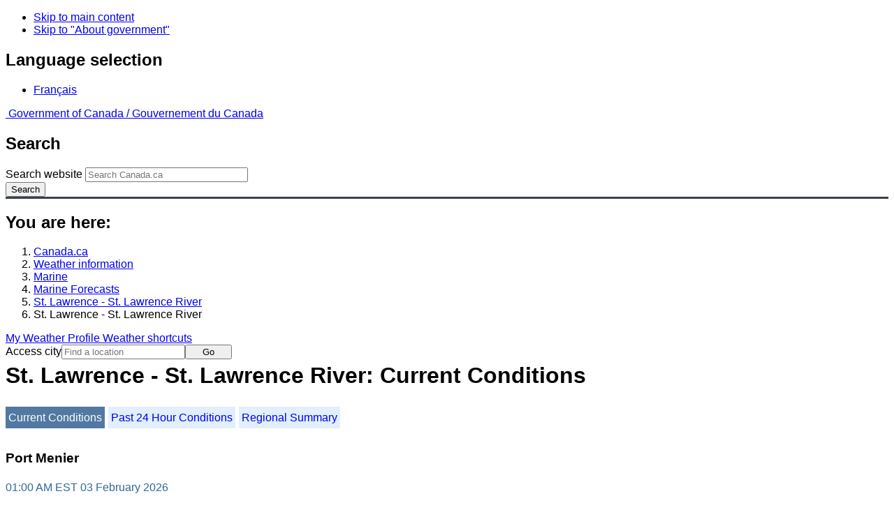

--- FILE ---
content_type: text/html; charset=UTF-8
request_url: https://weather.gc.ca/marine/weatherConditions-currentConditions_e.html?mapID=12&siteID=10900&stationID=WBY
body_size: 10775
content:
<!DOCTYPE html>
<html class="no-js" lang="en" dir="ltr">
  <head>
    <meta charset="utf-8">
    <!-- Web Experience Toolkit (WET) / Boîte à outils de l'expérience Web (BOEW)
    wet-boew.github.io/wet-boew/License-en.html / wet-boew.github.io/wet-boew/Licence-fr.html -->
    <meta content="width=device-width, initial-scale=1" name="viewport">
    <meta name="dcterms.creator" content="Environment Canada">
    <meta name="dcterms.language" title="ISO639-2" content="eng">
  <link href="/marine/css/marine.css" rel="stylesheet" type="text/css"/>
<style>
   #aaLinks ul li#m10900 { font-weight:bold; }
   #bnLinks ul.mMarineFooter  li#m10900,  #bnLinks ul.mMarineFooter  li#m12 { font-weight:bold; }
</style>
<title>St. Lawrence - St. Lawrence River -  St. Lawrence River - Environment Canada</title>
<meta name="dcterms.title" content="St. Lawrence - St. Lawrence River -  St. Lawrence River - Environment Canada"/>
<meta name="description" content="Marine weather forecasts, warnings, synopsis, and ice conditions. Hundreds of land and buoy station observations across Canada are also available"/>
<meta name="dcterms.subject" title="scheme" content="Meteorology;Weather;Weather Warnings;Coastal Waters;Waterways;Lakes"/>
<meta name="dcterms.issued" title="W3CDTF" content="2013-04-16"/>
<meta name="dcterms.modified" title="W3CDTF" content="2026-01-21"/>
<link href="/template/gcweb/v15.0.0/GCWeb/assets/favicon.ico" rel="icon" type="image/x-icon">
<link rel="stylesheet" href="/template/gcweb/v15.0.0/GCWeb/css/theme.min.css">
<noscript><link rel="stylesheet" href="/template/gcweb/v15.0.0/wet-boew/css/noscript.min.css"></noscript>
<link rel="stylesheet" href="/204/css/city/jquery-ui-1.10.3.custom.min.css">
<link rel="stylesheet" href="/204/css/base.css">
<link rel="stylesheet" href="/204/css/wxotemplate/wxo.css">
<link rel="stylesheet" href="/204/css/wxotemplate/outdated.css">
<link rel="stylesheet" href="/204/css/wxotemplate/print-sm.css">
<link rel="stylesheet" href="/204/vue/mwp/profileBanner.css">
<script async src="https://www.googletagmanager.com/gtag/js?id=G-KRTDXYDHQP"></script>
<script>
(function () {
  'use strict';
  window.dataLayer = window.dataLayer || [];
  window.gtag = function () {
    window.dataLayer.push(arguments);
  };
  window.gtag('js', new Date());

  window.gtag('config', 'G-KRTDXYDHQP');
}());
</script>
<!-- Google Tag Manager -->
<script>
(function (w,d,s,l,i) {
  'use strict';
  w[l] = w[l] || [];
  w[l].push({'gtm.start': new Date().getTime(), event: 'gtm.js'});
  var f = d.getElementsByTagName(s)[0];
  var j = d.createElement(s);
  var dl = l != 'dataLayer' ? '&l=' + l : '';
  j.async = true;
  j.src = 'https://www.googletagmanager.com/gtm.js?id=' + i + dl;
  f.parentNode.insertBefore(j,f);
}(window, window.document, 'script', 'dataLayer', 'GTM-MLV9G4T'));
</script>
<!-- End Google Tag Manager -->
</head>
<body>
    <ul id="wb-tphp">
  <li class="wb-slc">
    <a class="wb-sl" href="#wb-cont">Skip to main content</a>
  </li>
  <li class="wb-slc visible-sm visible-md visible-lg">
    <a class="wb-sl" href="#wb-info">Skip to "About government"</a>
  </li>
</ul>
<header>
  <div id="wb-bnr" class="container">
    <section id="wb-lng" class="text-right">
      <h2 class="wb-inv">Language selection</h2>
      <ul class="list-inline margin-bottom-none">
        <li>
          <a href="/include/lang.php" hreflang="fr" rel="alternate">
            Français          </a>
        </li>
      </ul>
    </section>
    <div class="row">
      <div class="brand col-xs-5 col-md-4">
        <a href="http://www.canada.ca/en.html" hreflang="en" rel="external">
          <img src="/template/gcweb/v15.0.0/GCWeb/assets/sig-blk-en.svg" alt="">
          <span class="wb-inv">
            Government of Canada /
            <span lang="fr">Gouvernement du Canada</span>
          </span>
        </a>
      </div>
      <section id="wb-srch" class="col-lg-8 text-right">
        <h2>Search</h2>
        <form action="https://www.canada.ca/en/environment-climate-change/weather/search.html" method="get"
        name="cse-search-box" role="search" class="form-inline">
          <div class="form-group">
            <label for="wb-srch-q" class="wb-inv">Search website</label>
            <input id="wb-srch-q" list="wb-srch-q-ac" class="wb-srch-q form-control" name="q"
            type="search" value="" size="27" maxlength="150" placeholder="Search Canada.ca">
            <datalist id="wb-srch-q-ac">
            </datalist>
          </div>
          <div class="form-group submit">
            <button type="submit" id="wb-srch-sub" class="btn btn-primary btn-small" name="wb-srch-sub">
              <span class="glyphicon-search glyphicon"></span>
              <span class="wb-inv">Search</span>
            </button>
          </div>
        </form>
      </section>
    </div>
  </div>
  <nav id="wb-bc" property="breadcrumb">
    <h2>You are here:</h2>
    <div class="container">
      <ol class="breadcrumb">
          <li><a href="http://www.canada.ca/en.html" hreflang="en">Canada.ca</a></li>
<li><a href="/index_e.html">Weather information</a></li>
<li><a href="/mainmenu/marine_menu_e.html">Marine</a></li>
<li><a href="/marine/index_e.html">Marine Forecasts</a></li>
<li><a href="/marine/region_e.html?mapID=12">St. Lawrence - St. Lawrence River</a></li><li>St. Lawrence - St. Lawrence River</li>
      </ol>
    </div>
  </nav>
</header>

<!-- 4127 -->
<div class="container hidden-print">
  <div class="mrgn-tp-sm">
      <span class="pull-right profile-link mrgn-rght-sm mrgn-bttm-sm hidden">
      <a class="btn btn-default btn-sm ga-mwp" role="button"
    href="/myprofile/index_e.html">My Weather Profile      </a>
    </span>
      <span class="pull-right mrgn-rght-sm mrgn-bttm-sm">
      <a href="#favourites-panel" aria-controls="favourites-panel"
      class="btn btn-default btn-sm overlay-lnk" id="weather-shortcuts-link">Weather shortcuts</a>
    </span>
    <div class="pull-right mrgn-rght-sm mrgn-bttm-lg">
      <form role="search" id="cityjump" method="GET"
      action="/city/jump_e.html">
        <label id="search-label" for="city" accesskey="g" class="wb-inv">Access city</label>
        <input id="city" type="text" name="city" pattern=".{2,}" required
        title="Please enter at least two characters"
        placeholder="Find a location">
        <button type="submit" id="jump" value="Go" class="btn btn-default btn-sm">Go</button>
      </form>
    </div>
  </div>
</div>
<div class="clearfix"></div>

<div id='collapsible-alerts' class='container'></div>
<div class="clearfix"></div>
<main property="mainContentOfPage" class="container">
  <h1 id="wb-cont">St. Lawrence - St. Lawrence River: Current Conditions</h1>
  <div id="warningBannerHolder">
<div class="navaid"><h2 style="display:none">Warnings</h2></div>
</div>
  
<div id="wc-nav">
	<ul id="wc-nav-list">
	<li><a href="weatherConditions-currentConditions_e.html?mapID=12&amp;siteID=10900&amp;stationID=WBY" id="on">Current Conditions</a></li><li><a href="weatherConditions-24hrObsHistory_e.html?mapID=12&amp;siteID=10900&amp;stationID=WBY">Past 24 Hour Conditions</a></li><li><a href="weatherConditions-regionalSummary_e.html?mapID=12&amp;siteID=10900&amp;stationID=WBY">Regional Summary</a></li>	</ul>
</div>
<div class="gecko-margin-fix">&nbsp;</div>
<h3>Port Menier</h3><span class="issuedTime">01:00&nbsp;AM&nbsp;EST&nbsp;03&nbsp;February&nbsp;2026</span><div class="table-responsive">
  <table class="table">
    <caption>
      <span class="hidden-xs">This table is a summary of hourly weather conditions for the weather station or buoy.<br/>Please note that these observations might not always be representative of weather conditions over their associated marine area.</span>
      <details class="visible-xs">
        <summary>Disclaimer</summary>
        <p class="mrgn-bttm-0">This table is a summary of hourly weather conditions for the weather station or buoy.<br/>Please note that these observations might not always be representative of weather conditions over their associated marine area.</p>
      </details>
    </caption>
    <tbody>
      <tr>
        <th class="info">Wind&nbsp;<span class="blackbold">(<a href="https://www.canada.ca/en/environment-climate-change/services/weather-general-tools-resources/glossary.html#wsglossaryK">knots</a>)</span></th>
        <td>WNW 2</td>
        <th class="info">Air temperature&nbsp;<span>(&deg;<abbr title="Celsius">C</abbr>)</span></th>
        <td>-6</td>
      </tr>
      <tr>
        <th class="info">Conditions</th>
        <td>N/A</td>
        <th class="info">Relative humidity&nbsp;<span>(%)</span></th>
        <td>90</td>
      </tr>
      <tr>
        <th class="info">Visibility&nbsp;<span>(<abbr title="kilometres">km</abbr>)</span></th>
        <td>N/A</td>
        <th class="info">Dew point temperature&nbsp;<span>(&deg;<abbr title="Celsius">C</abbr>)</span></th>
        <td>-8</td>
      </tr>
      <tr>
        <th class="info">Pressure and tendency&nbsp;<span>(<abbr title="kilopascales">kPa</abbr>)</span></th>
        <td>101.3 <span class="rising" id="risingPressure"><abbr title="rising">&uarr;</abbr></span></td>
        <th class="info">Wind Chill</th>
        <td>-8</td>
      </tr>
      <tr>
        <th class="info">Sunrise</th>
        <td>--</td>
        <th class="info">Sunset</th>
        <td>--</td>
      </tr>
    </tbody>
  </table>
</div><p><a href="#skip" class="wb-sl">Skip Image</a></p>
  <div class="row mrgn-bttm-md">

<form id="formSelect" method="get" action="/marine/incs/wc_select.php">
  <div class="col-lg-6 col-md-6 col-sm-5 col-xs-12">
    <label for="bsSelect" class="stationLabel">Select a location below:</label>
  </div>
  <div class="col-lg-6 col-md-6 col-sm-7 col-xs-12 textright">
    <select id="bsSelect" name="bsSelect" class="input-sm">
      <option value="/marine/forecast_e.html?mapID=12&amp;siteID=10900">Select a Buoy or Land Station</option>
      <optgroup class="header-buoy" label="Buoys:">
        <option class="buoy" value="/marine/weatherConditions-currentConditions_e.html?mapID=12&amp;siteID=10900&amp;stationID=45152">Lake Nipissing - 45152</option>
      </optgroup>
      <optgroup class="header-land" label="Land Stations:">
        <option class="land" value="/marine/weatherConditions-currentConditions_e.html?mapID=12&amp;siteID=10900&amp;stationID=YBG">Bagotville, CFB</option>
        <option class="land" value="/marine/weatherConditions-currentConditions_e.html?mapID=12&amp;siteID=10900&amp;stationID=YBC">Baie-Comeau Airport</option>
        <option class="land" value="/marine/weatherConditions-currentConditions_e.html?mapID=12&amp;siteID=10900&amp;stationID=WXS">Bas Caraquet</option>
        <option class="land" value="/marine/weatherConditions-currentConditions_e.html?mapID=12&amp;siteID=10900&amp;stationID=ZBF">Bathurst Airport</option>
        <option class="land" value="/marine/weatherConditions-currentConditions_e.html?mapID=12&amp;siteID=10900&amp;stationID=XBO">Beauport</option>
        <option class="land" value="/marine/weatherConditions-currentConditions_e.html?mapID=12&amp;siteID=10900&amp;stationID=WVU">Brier Island</option>
        <option class="land" value="/marine/weatherConditions-currentConditions_e.html?mapID=12&amp;siteID=10900&amp;stationID=WSG">Cap-Chat</option>
        <option class="land" value="/marine/weatherConditions-currentConditions_e.html?mapID=12&amp;siteID=10900&amp;stationID=WRZ">Cap-d'Espoir</option>
        <option class="land" value="/marine/weatherConditions-currentConditions_e.html?mapID=12&amp;siteID=10900&amp;stationID=WQM">Cap-Rouge</option>
        <option class="land" value="/marine/weatherConditions-currentConditions_e.html?mapID=12&amp;siteID=10900&amp;stationID=ZCR">Charlo</option>
        <option class="land" value="/marine/weatherConditions-currentConditions_e.html?mapID=12&amp;siteID=10900&amp;stationID=WHQ">Deschambault</option>
        <option class="land" value="/marine/weatherConditions-currentConditions_e.html?mapID=12&amp;siteID=10900&amp;stationID=AFY">Fundy Park (Alma)</option>
        <option class="land" value="/marine/weatherConditions-currentConditions_e.html?mapID=12&amp;siteID=10900&amp;stationID=YGP">Gaspé Airport</option>
        <option class="land" value="/marine/weatherConditions-currentConditions_e.html?mapID=12&amp;siteID=10900&amp;stationID=XGM">Grand Manan</option>
        <option class="land" value="/marine/weatherConditions-currentConditions_e.html?mapID=12&amp;siteID=10900&amp;stationID=YQM">Greater Moncton Roméo LeBlanc Int'l Airport</option>
        <option class="land" value="/marine/weatherConditions-currentConditions_e.html?mapID=12&amp;siteID=10900&amp;stationID=WQO">Île Bicquette</option>
        <option class="land" value="/marine/weatherConditions-currentConditions_e.html?mapID=12&amp;siteID=10900&amp;stationID=WER">Île d'Orléans</option>
        <option class="land" value="/marine/weatherConditions-currentConditions_e.html?mapID=12&amp;siteID=10900&amp;stationID=WAF">Île Rouge</option>
        <option class="land" value="/marine/weatherConditions-currentConditions_e.html?mapID=12&amp;siteID=10900&amp;stationID=WJO">Jonquière</option>
        <option class="land" value="/marine/weatherConditions-currentConditions_e.html?mapID=12&amp;siteID=10900&amp;stationID=AKC">Kouchibouguac</option>
        <option class="land" value="/marine/weatherConditions-currentConditions_e.html?mapID=12&amp;siteID=10900&amp;stationID=WEW">L'Assomption</option>
        <option class="land" value="/marine/weatherConditions-currentConditions_e.html?mapID=12&amp;siteID=10900&amp;stationID=WIG">L'Isle-aux-Grues</option>
        <option class="land" value="/marine/weatherConditions-currentConditions_e.html?mapID=12&amp;siteID=10900&amp;stationID=WST">La Pocatière</option>
        <option class="land" value="/marine/weatherConditions-currentConditions_e.html?mapID=12&amp;siteID=10900&amp;stationID=WTT">Lac Memphrémagog</option>
        <option class="land" value="/marine/weatherConditions-currentConditions_e.html?mapID=12&amp;siteID=10900&amp;stationID=WBS">Lac Saint-Pierre</option>
        <option class="land" value="/marine/weatherConditions-currentConditions_e.html?mapID=12&amp;siteID=10900&amp;stationID=ACQ">Miramichi</option>
        <option class="land" value="/marine/weatherConditions-currentConditions_e.html?mapID=12&amp;siteID=10900&amp;stationID=WMI">Miscou Island</option>
        <option class="land" value="/marine/weatherConditions-currentConditions_e.html?mapID=12&amp;siteID=10900&amp;stationID=WIX">Mistook</option>
        <option class="land" value="/marine/weatherConditions-currentConditions_e.html?mapID=12&amp;siteID=10900&amp;stationID=YYY">Mont-Joli Airport</option>
        <option class="land" value="/marine/weatherConditions-currentConditions_e.html?mapID=12&amp;siteID=10900&amp;stationID=YHU">Montréal Metropolitain Airport</option>
        <option class="land" value="/marine/weatherConditions-currentConditions_e.html?mapID=12&amp;siteID=10900&amp;stationID=YUL">Montréal-Trudeau Int'l Airport</option>
        <option class="land" value="/marine/weatherConditions-currentConditions_e.html?mapID=12&amp;siteID=10900&amp;stationID=WOC">New Carlisle</option>
        <option class="land" value="/marine/weatherConditions-currentConditions_e.html?mapID=12&amp;siteID=10900&amp;stationID=WOD">Normandin</option>
        <option class="land" value="/marine/weatherConditions-currentConditions_e.html?mapID=12&amp;siteID=10900&amp;stationID=YYB">North Bay Airport</option>
        <option class="land" value="/marine/weatherConditions-currentConditions_e.html?mapID=12&amp;siteID=10900&amp;stationID=WNE">North Cape</option>
        <option class="land" value="/marine/weatherConditions-currentConditions_e.html?mapID=12&amp;siteID=10900&amp;stationID=WPE">Point Lepreau</option>
        <option class="land" value="/marine/weatherConditions-currentConditions_e.html?mapID=12&amp;siteID=10900&amp;stationID=WQV">Pointe Claveau</option>
        <option class="land" value="/marine/weatherConditions-currentConditions_e.html?mapID=12&amp;siteID=10900&amp;stationID=WQD">Pointe de l'Islet</option>
        <option class="land" value="/marine/weatherConditions-currentConditions_e.html?mapID=12&amp;siteID=10900&amp;stationID=WYQ">Pointe-au-Père</option>
        <option class="land" value="/marine/weatherConditions-currentConditions_e.html?mapID=12&amp;siteID=10900&amp;stationID=WTG">Pointe-des-Monts</option>
        <option class="land" value="/marine/weatherConditions-currentConditions_e.html?mapID=12&amp;siteID=10900&amp;stationID=WIP">Pointe-Noire</option>
        <option class="land" value="/marine/weatherConditions-currentConditions_e.html?mapID=12&amp;siteID=10900&amp;stationID=WBY">Port Menier</option>
        <option class="land" value="/marine/weatherConditions-currentConditions_e.html?mapID=12&amp;siteID=10900&amp;stationID=WSF">Rivière-la-Madeleine</option>
        <option class="land" value="/marine/weatherConditions-currentConditions_e.html?mapID=12&amp;siteID=10900&amp;stationID=YRJ">Roberval Airport</option>
        <option class="land" value="/marine/weatherConditions-currentConditions_e.html?mapID=12&amp;siteID=10900&amp;stationID=YSJ">Saint John Airport</option>
        <option class="land" value="/marine/weatherConditions-currentConditions_e.html?mapID=12&amp;siteID=10900&amp;stationID=WBZ">Saint-Anicet</option>
        <option class="land" value="/marine/weatherConditions-currentConditions_e.html?mapID=12&amp;siteID=10900&amp;stationID=WVQ">Sainte-Anne-de-Bellevue</option>
        <option class="land" value="/marine/weatherConditions-currentConditions_e.html?mapID=12&amp;siteID=10900&amp;stationID=YZV">Sept-Îles Airport</option>
        <option class="land" value="/marine/weatherConditions-currentConditions_e.html?mapID=12&amp;siteID=10900&amp;stationID=WSS">St. Stephen</option>
        <option class="land" value="/marine/weatherConditions-currentConditions_e.html?mapID=12&amp;siteID=10900&amp;stationID=YRQ">Trois-Rivières Airport</option>
        <option class="land" value="/marine/weatherConditions-currentConditions_e.html?mapID=12&amp;siteID=10900&amp;stationID=YQI">Yarmouth Airport</option>
      </optgroup>
    </select>
    <input class="btn btn-primary" type="submit" value="Go"/>
  </div>
</form>  </div>
  <p class="visible-xs">Zoom-in to make a selection</p>
  <div class="row">
    <div class="col-lg-12 col-md-12 col-sm-12 col-xs-12">
      <img src="/data/marine/base_images/StLawrence_stations_e.gif" width="590" alt="Map of St. Lawrence - St. Lawrence River marine weather areas" title="Map of St. Lawrence - St. Lawrence River marine weather areas" usemap="#StationsMap" class="img-responsive center-block"/>

<map name="StationsMap" id="StationsMap" title="St. Lawrence - St. Lawrence River">
	<area title="Miramichi" alt="Miramichi" shape="circle" coords="533,173,6" href="weatherConditions-currentConditions_e.html?mapID=12&amp;siteID=10900&amp;stationID=ACQ" />
	<area title="North Cape" alt="North Cape" shape="circle" coords="582,145,6" href="weatherConditions-currentConditions_e.html?mapID=12&amp;siteID=10900&amp;stationID=WNE" />
	<area title="Port Menier" alt="Port Menier" shape="circle" coords="500,15,6" href="weatherConditions-currentConditions_e.html?mapID=12&amp;siteID=10900&amp;stationID=WBY" />
	<area title="Roberval Airport" alt="Roberval Airport" shape="circle" coords="267,198,6" href="weatherConditions-currentConditions_e.html?mapID=12&amp;siteID=10900&amp;stationID=YRJ" />
	<area title="Normandin" alt="Normandin" shape="circle" coords="252,184,6" href="weatherConditions-currentConditions_e.html?mapID=12&amp;siteID=10900&amp;stationID=WOD" />
	<area title="Mistook" alt="Mistook" shape="circle" coords="283,186,6" href="weatherConditions-currentConditions_e.html?mapID=12&amp;siteID=10900&amp;stationID=WIX" />
	<area title="Jonquière" alt="Jonquière" shape="circle" coords="305,188,6" href="weatherConditions-currentConditions_e.html?mapID=12&amp;siteID=10900&amp;stationID=WJO" />
	<area title="CFB Bagotville" alt="CFB Bagotville" shape="circle" coords="315,189,6" href="weatherConditions-currentConditions_e.html?mapID=12&amp;siteID=10900&amp;stationID=YBG" />
	<area title="Cap-Chat" alt="Cap-Chat" shape="circle" coords="443,89,6" href="weatherConditions-currentConditions_e.html?mapID=12&amp;siteID=10900&amp;stationID=WSG" />
	<area title="Île Bicquette" alt="Île Bicquette" shape="circle" coords="383,156,6" href="weatherConditions-currentConditions_e.html?mapID=12&amp;siteID=10900&amp;stationID=WQO" />
	<area title="Charlo" alt="Charlo" shape="circle" coords="478,138,6" href="weatherConditions-currentConditions_e.html?mapID=12&amp;siteID=10900&amp;stationID=ZCR" />
	<area title="North Bay Airport" alt="North Bay Airport" shape="circle" coords="49,392,6" href="weatherConditions-currentConditions_e.html?mapID=12&amp;siteID=10900&amp;stationID=YYB" />
	<area title="Yarmouth Airport" alt="Yarmouth Airport" shape="circle" coords="586,341,7" href="weatherConditions-currentConditions_e.html?mapID=12&amp;siteID=10900&amp;stationID=YQI" />
	<area title="Brier Island" alt="Brier Island" shape="circle" coords="571,323,6" href="weatherConditions-currentConditions_e.html?mapID=12&amp;siteID=10900&amp;stationID=WVU" />
	<area title="St. Stephen" alt="St. Stephen" shape="circle" coords="514,291,6" href="weatherConditions-currentConditions_e.html?mapID=12&amp;siteID=10900&amp;stationID=WSS" />
	<area title="Saint John Airport" alt="Saint John Airport" shape="circle" coords="561,265,6" href="weatherConditions-currentConditions_e.html?mapID=12&amp;siteID=10900&amp;stationID=YSJ" />
	<area title="Point Lepreau" alt="Point Lepreau" shape="circle" coords="545,286,6" href="weatherConditions-currentConditions_e.html?mapID=12&amp;siteID=10900&amp;stationID=WPE" />
	<area title="Greater Moncton Roméo LeBlanc Int'l Airport" alt="Greater Moncton Roméo LeBlanc Int'l Airport" shape="circle" coords="582,203,6" href="weatherConditions-currentConditions_e.html?mapID=12&amp;siteID=10900&amp;stationID=YQM" />
	<area title="Miscou Island" alt="Miscou Island" shape="circle" coords="539,106,6" href="weatherConditions-currentConditions_e.html?mapID=12&amp;siteID=10900&amp;stationID=WMI" />
	<area title="Kouchibouguac" alt="Kouchibouguac" shape="circle" coords="554,176,6" href="weatherConditions-currentConditions_e.html?mapID=12&amp;siteID=10900&amp;stationID=AKC" />
	<area title="Kouchibouguac" alt="Kouchibouguac" shape="circle" coords="572,189,6" href="weatherConditions-currentConditions_e.html?mapID=12&amp;siteID=10900&amp;stationID=AKC" />
	<area title="Grand Manan" alt="Grand Manan" shape="circle" coords="542,310,6" href="weatherConditions-currentConditions_e.html?mapID=12&amp;siteID=10900&amp;stationID=XGM" />
	<area title="Fundy Park (Alma)" alt="Fundy Park (Alma)" shape="circle" coords="585,233,6" href="weatherConditions-currentConditions_e.html?mapID=12&amp;siteID=10900&amp;stationID=AFY" />
	<area title="Bas Caraquet" alt="Bas Caraquet" shape="circle" coords="534,122,6" href="weatherConditions-currentConditions_e.html?mapID=12&amp;siteID=10900&amp;stationID=WXS" />
	<area title="Bathurst Airport" alt="Bathurst Airport" shape="circle" coords="508,146,6" href="weatherConditions-currentConditions_e.html?mapID=12&amp;siteID=10900&amp;stationID=ZBF" />
	<area title="Lac Saint-Pierre" alt="Lac Saint-Pierre" shape="circle" coords="289,328,6" href="weatherConditions-currentConditions_e.html?mapID=12&amp;siteID=10900&amp;stationID=WBS" />
	<area title="Pointe-Noire" alt="Pointe-Noire" shape="circle" coords="425,33,6" href="weatherConditions-currentConditions_e.html?mapID=12&amp;siteID=10900&amp;stationID=WIP" />
	<area title="Île d'Orléans" alt="Île d'Orléans" shape="circle" coords="350,256,6" href="weatherConditions-currentConditions_e.html?mapID=12&amp;siteID=10900&amp;stationID=WER" />
	<area title="Pointe-des-Monts" alt="Pointe-des-Monts" shape="circle" coords="414,90,6" href="weatherConditions-currentConditions_e.html?mapID=12&amp;siteID=10900&amp;stationID=WTG" />
	<area title="L'Assomption" alt="L'Assomption" shape="circle" coords="278,352,6" href="weatherConditions-currentConditions_e.html?mapID=12&amp;siteID=10900&amp;stationID=WEW" />
	<area title="Sept-Îles Airport" alt="Sept-Îles Airport" shape="circle" coords="429,24,6" href="weatherConditions-currentConditions_e.html?mapID=12&amp;siteID=10900&amp;stationID=YZV" />
	<area title="Pointe Claveau" alt="Pointe Claveau" shape="circle" coords="346,182,6" href="weatherConditions-currentConditions_e.html?mapID=12&amp;siteID=10900&amp;stationID=WQV" />
	<area title="Pointe de l'Islet" alt="Pointe de l'Islet" shape="circle" coords="361,183,6" href="weatherConditions-currentConditions_e.html?mapID=12&amp;siteID=10900&amp;stationID=WQD" />
	<area title="Trois-Rivières Airport" alt="Trois-Rivières Airport" shape="circle" coords="301,313,6" href="weatherConditions-currentConditions_e.html?mapID=12&amp;siteID=10900&amp;stationID=YRQ" />
	<area title="L'Isle-aux-Grues" alt="L'Isle-aux-Grues" shape="circle" coords="358,248,6" href="weatherConditions-currentConditions_e.html?mapID=12&amp;siteID=10900&amp;stationID=WIG" />
	<area title="Deschambault" alt="Deschambault" shape="circle" coords="323,286,6" href="weatherConditions-currentConditions_e.html?mapID=12&amp;siteID=10900&amp;stationID=WHQ" />
	<area title="Île Rouge" alt="Île Rouge" shape="circle" coords="372,184,6" href="weatherConditions-currentConditions_e.html?mapID=12&amp;siteID=10900&amp;stationID=WAF" />
	<area title="Montréal-Trudeau Int'l Airport" alt="Montréal-Trudeau Int'l Airport" shape="circle" coords="273,374,6" href="weatherConditions-currentConditions_e.html?mapID=12&amp;siteID=10900&amp;stationID=YUL" />
	<area title="Montréal Metropolitain Airport" alt="Montréal Metropolitain Airport" shape="circle" coords="286,370,6" href="weatherConditions-currentConditions_e.html?mapID=12&amp;siteID=10900&amp;stationID=YHU" />
	<area title="Lac Memphrémagog" alt="Lac Memphrémagog" shape="circle" coords="335,364,6" href="weatherConditions-currentConditions_e.html?mapID=12&amp;siteID=10900&amp;stationID=WTT" />
	<area title="Sainte-Anne-de-Bellevue" alt="Sainte-Anne-de-Bellevue" shape="circle" coords="266,381,6" href="weatherConditions-currentConditions_e.html?mapID=12&amp;siteID=10900&amp;stationID=WVQ" />
	<area title="Cap-Rouge" alt="Cap-Rouge" shape="circle" coords="330,181,6" href="weatherConditions-currentConditions_e.html?mapID=12&amp;siteID=10900&amp;stationID=WQM" />
	<area title="Saint-Anicet" alt="Saint-Anicet" shape="circle" coords="261,402,6" href="weatherConditions-currentConditions_e.html?mapID=12&amp;siteID=10900&amp;stationID=WBZ" />
	<area title="Baie-Comeau Airport" alt="Baie-Comeau Airport" shape="circle" coords="392,110,6" href="weatherConditions-currentConditions_e.html?mapID=12&amp;siteID=10900&amp;stationID=YBC" />
	<area title="La Pocatière" alt="La Pocatière" shape="circle" coords="368,227,6" href="weatherConditions-currentConditions_e.html?mapID=12&amp;siteID=10900&amp;stationID=WST" />
	<area title="Pointe-au-Père" alt="Pointe-au-Père" shape="circle" coords="396,145,6" href="weatherConditions-currentConditions_e.html?mapID=12&amp;siteID=10900&amp;stationID=WYQ" />
	<area title="New Carlisle" alt="New Carlisle" shape="circle" coords="513,121,6" href="weatherConditions-currentConditions_e.html?mapID=12&amp;siteID=10900&amp;stationID=WOC" />
	<area title="Mont-Joli Airport" alt="Mont-Joli Airport" shape="circle" coords="402,135,6" href="weatherConditions-currentConditions_e.html?mapID=12&amp;siteID=10900&amp;stationID=YYY" />
	<area title="Gaspé Airport" alt="Gaspé Airport" shape="circle" coords="522,69,6" href="weatherConditions-currentConditions_e.html?mapID=12&amp;siteID=10900&amp;stationID=YGP" />
	<area title="Lake Nipissing - 45152" alt="Lake Nipissing - 45152" shape="circle" coords="38,402,8" href="weatherConditions-currentConditions_e.html?mapID=12&amp;siteID=10900&amp;stationID=45152" />
	<area title="Rivière-la-Madeleine" alt="Rivière-la-Madeleine" shape="circle" coords="478,59,6" href="weatherConditions-currentConditions_e.html?mapID=12&amp;siteID=10900&amp;stationID=WSF" />
	<area title="Beauport" alt="Beauport" shape="circle" coords="338,262,6" href="weatherConditions-currentConditions_e.html?mapID=12&amp;siteID=10900&amp;stationID=XBO" />
	<area title="Cap-d'Espoir" alt="Cap-d'Espoir" shape="circle" coords="525,93,6" href="weatherConditions-currentConditions_e.html?mapID=12&amp;siteID=10900&amp;stationID=WRZ" />
</map>
    </div>
  </div>

  <div id="legend" class="row mrgn-tp-md mrgn-bttm-sm center-block">
    <div class="col-lg-2 col-md-3 col-sm-3 col-xs-4">Legend:</div>
    <div class="col-lg-2 col-md-3 col-sm-3 col-xs-4">
      <img class="mrgn-tp-0" src="images/icon_buoy.gif" width="9" height="9" alt="buoy" title="buoy"/>
      Buoy    </div>
    <div class="col-lg-8 col-md-6 col-sm-6 col-xs-4">
      <img class="mrgn-tp-0" src="images/icon_landStation.gif" width="9" height="9" alt="land station" title="land station"/>
      Land Station    </div>
  </div>

  <div id="legLink" class="row mrgn-tp-md mrgn-bttm-sm center-block">
    <div class="col-md-12 col-sm-12 col-xs-12">&raquo; <a href="https://tides.gc.ca/en/stations">Tides and Water Levels</a></div>  </div>
<span id="skip"></span>
  <div class="clear"></div>
  
<details class="panel panel-info mrgn-tp-lg" open>
  <summary class="panel-heading">
    <h2 class="panel-title">St. Lawrence - St. Lawrence River Area</h2>
  </summary>
  <div class="panel-body">
    <ul class="col-md-6 list-unstyled">
    <li id="m00303"><a href="forecast_e.html?mapID=12&amp;siteID=00303&amp;stationID=YRQ">Anticosti - eastern half</a></li><li id="m00307"><a href="forecast_e.html?mapID=12&amp;siteID=00307&amp;stationID=YRQ">Anticosti - western half</a></li><li id="m23000"><a href="forecast_e.html?mapID=12&amp;siteID=23000&amp;stationID=YRQ">Beauport to L'Isle-aux-Coudres</a></li><li id="m01700"><a href="forecast_e.html?mapID=12&amp;siteID=01700&amp;stationID=YRQ">Browns Bank</a></li><li id="m09903"><a href="forecast_e.html?mapID=12&amp;siteID=09903&amp;stationID=YRQ">Chaleur - Miscou - eastern half</a></li><li id="m09907"><a href="forecast_e.html?mapID=12&amp;siteID=09907&amp;stationID=YRQ">Chaleur - Miscou - western half</a></li><li id="m02900"><a href="forecast_e.html?mapID=12&amp;siteID=02900&amp;stationID=YRQ">Cornwall to Montréal</a></li><li id="m23100"><a href="forecast_e.html?mapID=12&amp;siteID=23100&amp;stationID=YRQ">Donnacona to Beauport</a></li><li id="m05200"><a href="forecast_e.html?mapID=12&amp;siteID=05200&amp;stationID=YRQ">Fundy</a></li><li id="m05600"><a href="forecast_e.html?mapID=12&amp;siteID=05600&amp;stationID=YRQ">Grand Manan</a></li><li id="m05802"><a href="forecast_e.html?mapID=12&amp;siteID=05802&amp;stationID=YRQ">Gulf - Magdalen - northeastern half</a></li><li id="m05806"><a href="forecast_e.html?mapID=12&amp;siteID=05806&amp;stationID=YRQ">Gulf - Magdalen - southwestern half</a></li><li id="m07200"><a href="forecast_e.html?mapID=12&amp;siteID=07200&amp;stationID=YRQ">Kingston to Cornwall</a></li><li id="m17200"><a href="forecast_e.html?mapID=12&amp;siteID=17200&amp;stationID=YRQ">Lake Memphrémagog - northern half</a></li></ul><ul class="col-md-6 list-unstyled"><li id="m08000"><a href="forecast_e.html?mapID=12&amp;siteID=08000&amp;stationID=YRQ">Lake Nipissing</a></li><li id="m17300"><a href="forecast_e.html?mapID=12&amp;siteID=17300&amp;stationID=YRQ">Lake Saint-Jean</a></li><li id="m09100"><a href="forecast_e.html?mapID=12&amp;siteID=09100&amp;stationID=YRQ">Lurcher</a></li><li id="m06600"><a href="forecast_e.html?mapID=12&amp;siteID=06600&amp;stationID=YRQ">L'Isle-aux-Coudres to Tadoussac</a></li><li id="m10000"><a href="forecast_e.html?mapID=12&amp;siteID=10000&amp;stationID=YRQ">Montréal to Trois-Rivières</a></li><li id="m10907"><a href="forecast_e.html?mapID=12&amp;siteID=10907&amp;stationID=YRQ">Northumberland Strait - western half</a></li><li id="m18100"><a href="forecast_e.html?mapID=12&amp;siteID=18100&amp;stationID=YRQ">Pointe à Michel to Pointe-des-Monts</a></li><li id="m11500"><a href="forecast_e.html?mapID=12&amp;siteID=11500&amp;stationID=YRQ">Pointe-des-Monts to Anticosti - northern half</a></li><li id="m11600"><a href="forecast_e.html?mapID=12&amp;siteID=11600&amp;stationID=YRQ">Pointe-des-Monts to Anticosti - southern half</a></li><li id="m17100"><a href="forecast_e.html?mapID=12&amp;siteID=17100&amp;stationID=YRQ">Richelieu River and Northern Lake Champlain</a></li><li id="m02400"><a href="forecast_e.html?mapID=12&amp;siteID=02400&amp;stationID=YRQ">Saguenay to Tadoussac</a></li><li id="m18200"><a href="forecast_e.html?mapID=12&amp;siteID=18200&amp;stationID=YRQ">Tadoussac to Pointe à Michel</a></li><li id="m14500"><a href="forecast_e.html?mapID=12&amp;siteID=14500&amp;stationID=YRQ">Trois-Rivières to Donnacona</a></li>    </ul>
    <div class="clear"></div>
  </div>
</details>

<details class="panel panel-info" open>
  <summary class="panel-heading">
    <h2 class="panel-title">Another Region</h2>
  </summary>
  <div class="panel-body">
    <p class="mrgn-lft-md"><a href="/marine/index_e.html">Marine Weather for Canada</a></p>
    <ul class="col-md-6 list-unstyled">
    <li id="m06"><a href="region_e.html?mapID=06">Arctic - Eastern Arctic</a></li><li id="m05"><a href="region_e.html?mapID=05">Arctic - Western Arctic</a></li><li id="m13"><a href="region_e.html?mapID=13">Atlantic - Labrador</a></li><li id="m15"><a href="region_e.html?mapID=15">Atlantic - Maritimes</a></li><li id="m14"><a href="region_e.html?mapID=14">Atlantic - Newfoundland</a></li><li id="m11"><a href="region_e.html?mapID=11">Great Lakes - Lake Erie and Lake Ontario</a></li><li id="m10"><a href="region_e.html?mapID=10">Great Lakes - Lake Huron</a></li><li id="m09"><a href="region_e.html?mapID=09">Great Lakes - Lake Superior</a></li></ul><ul class="col-md-6 list-unstyled"><li id="m08"><a href="region_e.html?mapID=08">Hudson - Hudson Bay</a></li><li id="m07"><a href="region_e.html?mapID=07">Mackenzie - Mackenzie River</a></li><li id="m03"><a href="region_e.html?mapID=03">Pacific - Georgia Basin</a></li><li id="m01"><a href="region_e.html?mapID=01">Pacific - North Coast</a></li><li id="m02"><a href="region_e.html?mapID=02">Pacific - South Coast</a></li><li id="m04"><a href="region_e.html?mapID=04">Prairies - Manitoba Lakes</a></li><li id="m12"><a href="region_e.html?mapID=12">St. Lawrence - St. Lawrence River</a></li>    </ul>
    <div class="clear"></div>
  </div>
</details>
  <section id="favourites-panel" class="modal-content overlay-def wb-overlay wb-panel-r"> <header class="modal-header"> <h2 class="modal-title">Weather shortcuts</h2> </header> <div class="modal-body"> <div id="favourites-div-addorg"> <button type="button" id="favourites-btn-add" class="btn btn-default btn-sm pull-left">Add to shortcuts</button> <button type="button" id="favourites-btn-organize" class="btn btn-default btn-sm pull-right">Organize shortcuts</button> <div class="clearfix"></div> <br> </div> <section id="favourites-div-panel"> <header id="favourites-div-heading" class="hidden panel-heading"> <h3 class="panel-title">Organize Shortcuts</h3> </header> <div id="favourites-div-body"> <div class="clearfix"></div> <p id="favourites-txt-description" class="hidden small text-center">Select to drag and drop, rename or delete.</p> <div class="clearfix"></div> <h4 id="favourites-txt-none" class="hidden text-center">No shortcuts</h4> <div class="clearfix"></div> <ul id="favourites-list"> <li data-href="https://www.canada.ca/en/environment-climate-change/services/report-severe-weather/overview.html"> <a href="https://www.canada.ca/en/environment-climate-change/services/report-severe-weather/overview.html" hreflang="en" rel="external">Report Severe Weather</a> </li> <li data-href="/canada_e.html"> <a href="/canada_e.html" hreflang="en">Canadian Weather</a> </li> <li data-href="/index_e.html?layers=,radar"> <a href="/index_e.html?layers=,radar" hreflang="en">Weather Radar - Canada</a> </li> <li data-href="/satellite/index_e.html"> <a href="/satellite/index_e.html" hreflang="en">Satellite - Canada</a> </li> <li data-href="/marine/index_e.html"> <a href="/marine/index_e.html" hreflang="en">Marine - Canada</a> </li> <li data-href="/mainmenu/airquality_menu_e.html"> <a href="/mainmenu/airquality_menu_e.html" hreflang="en">Air Quality</a> </li> <li data-href="https://www.canada.ca/en/environment-climate-change/services/ice-forecasts-observations/latest-conditions.html"> <a href="https://www.canada.ca/en/environment-climate-change/services/ice-forecasts-observations/latest-conditions.html" hreflang="en" rel="external">Canadian Ice Service</a> </li> <li data-href="/saisons/index_e.html"> <a href="/saisons/index_e.html" hreflang="en">Seasonal forecasts</a> </li> <li data-href="/forecast/public_bulletins_e.html"> <a href="/forecast/public_bulletins_e.html" hreflang="en">Extended forecast</a> </li> <li data-href="/index_e.html?layers=alert"> <a href="/index_e.html?layers=alert" hreflang="en">Public Alerts - Canada</a> </li> <li data-href="/index_e.html?layers=,,lightning"> <a href="/index_e.html?layers=,,lightning" hreflang="en">Lightning</a> </li> <li data-href="/hurricane/index_e.html"> <a href="/hurricane/index_e.html" hreflang="en">Hurricane</a> </li> <li data-href="/warnings/weathersummaries_e.html"> <a href="/warnings/weathersummaries_e.html" hreflang="en">Weather Summaries</a> </li> <li data-href="https://www.canada.ca/en/environment-climate-change/services/seasonal-weather-hazards.html"> <a href="https://www.canada.ca/en/environment-climate-change/services/seasonal-weather-hazards.html" hreflang="en" rel="external">Hazardous Weather</a> </li> <li data-href="/model_forecast/model_e.html"> <a href="/model_forecast/model_e.html" hreflang="en">Global and Regional forecast models</a> </li> <li data-href="/astro/index_e.html"> <a href="/astro/index_e.html" hreflang="en">Astronomy</a> </li> <li data-href="https://www.canada.ca/en/environment-climate-change/services/water-overview/quantity/monitoring/survey.html"> <a href="https://www.canada.ca/en/environment-climate-change/services/water-overview/quantity/monitoring/survey.html" hreflang="en" rel="external">Water Level and Flow</a> </li> <li data-href="https://climate.weather.gc.ca/index_e.html"> <a href="https://climate.weather.gc.ca/index_e.html" hreflang="en" rel="external">Historical Climate Data</a> </li> <li data-href="https://flightplanning.navcanada.ca/cgi-bin/CreePage.pl?Langue=anglais&NoSession=NS_Inconnu&Page=forecast-observation&TypeDoc=html"> <a href="https://flightplanning.navcanada.ca/cgi-bin/CreePage.pl?Langue=anglais&NoSession=NS_Inconnu&Page=forecast-observation&TypeDoc=html" hreflang="en" rel="external">Aviation</a> </li> <li data-href="https://www.canada.ca/en/environment-climate-change/services/types-weather-forecasts-use/public/guide.html"> <a href="https://www.canada.ca/en/environment-climate-change/services/types-weather-forecasts-use/public/guide.html" hreflang="en" rel="external">Guide to Public forecasts</a> </li> <li data-href="https://www.canada.ca/en/environment-climate-change/services/general-marine-weather-information/publications/guide-forecasts.html"> <a href="https://www.canada.ca/en/environment-climate-change/services/general-marine-weather-information/publications/guide-forecasts.html" hreflang="en" rel="external">Guide to Marine forecasts</a> </li> <li data-href="https://www.canada.ca/en/environment-climate-change/services/weather-health/publications/guide-air-quality-index-forecasts.html"> <a href="https://www.canada.ca/en/environment-climate-change/services/weather-health/publications/guide-air-quality-index-forecasts.html" hreflang="en" rel="external">Guide to Air Quality forecasts</a> </li> <li data-href="https://climate-change.canada.ca/climate-library"> <a href="https://climate-change.canada.ca/climate-library" hreflang="en" rel="external">Canadian Centre for Climate Services Library</a> </li> <li data-href="/windchill/wind_chill_e.html"> <a href="/windchill/wind_chill_e.html" hreflang="en">Wind Chill and Humidex Calculators</a> </li> <li data-href="https://www.canada.ca/en/environment-climate-change/services/weather-health.html"> <a href="https://www.canada.ca/en/environment-climate-change/services/weather-health.html" hreflang="en" rel="external">Weather and your health</a> </li> </ul> <div id="favourites-add" class="hidden"> <div class="panel panel-default"> <div class="favourites-body panel-body"> <div> <span class="float-left glyphicon glyphicon-star" aria-hidden="true"></span> <h5>Add this page</h5> </div> <div class="clearfix"></div> <div class="favourites-add-body"> <label class="float-left">Name</label> <input type="text" id="favourites-text-name" class="favourites-add-text" maxlength="50"> </div> <div class="clearfix"></div> <button type="button" id="favourites-btn-save" class="btn btn-default btn-sm pull-left">Save</button> <button type="button" id="favourites-btn-cancel" class="btn btn-default btn-sm pull-right">Cancel</button> </div> </div> </div> <div class="clearfix"></div> <div class="col-lg-4 col-md-4 col-sm-4 col-xs-4"> <button type="button" id="favourites-btn-rename" class="btn btn-default btn-sm hidden" disabled>Rename</button> </div> <div class="col-lg-4 col-md-4 col-sm-4 col-xs-4"> <button type="button" id="favourites-btn-delete" class="btn btn-danger btn-sm hidden" disabled>Delete</button> </div> <div class="col-lg-4 col-md-4 col-sm-4 col-xs-4"> <button type="button" id="favourites-btn-close" class="btn btn-default btn-sm hidden">Save</button> </div> <div id="favourites-dlg-samename" class="popup-modal"> <div class="popup-modal-div"> <div class="popup-modal-header"> <span class="popup-modal-close pull-right">×</span> <h5 class="popup-modal-header-text">Add to shortcuts</h5> <div class="clearfix"></div> </div> <div class="popup-modal-content"> <p>The name you have entered for the shortcut already exists on your Weather shortcuts menu. Would you like to overwrite it?</p> <button type="button" class="btn btn-default btn-sm button-yes">Yes</button> <button type="button" class="btn btn-default btn-sm button-no pull-right">No</button> </div> </div> </div> <div id="favourites-dlg-renamematch" class="popup-modal"> <div class="popup-modal-div"> <div class="popup-modal-header"> <span class="popup-modal-close pull-right">×</span> <h5 class="popup-modal-header-text">Rename shortcut</h5> <div class="clearfix"></div> </div> <div class="popup-modal-content"> <p> There is already a shortcut with the same name in this list. Do you want to rename "<span id="replace-text1">link</span>" to "<span id="replace-text2">link(2)</span>"? </p> <button type="button" class="btn btn-default btn-sm button-yes">Yes</button> <button type="button" class="btn btn-default btn-sm button-no pull-right">No</button> </div> </div> </div> <div id="favourites-dlg-maxreached" class="popup-modal"> <div class="popup-modal-div"> <div class="popup-modal-header"> <span class="popup-modal-close pull-right">×</span> <h5 class="popup-modal-header-text">Add to shortcuts</h5> <div class="clearfix"></div> </div> <div class="popup-modal-content"> <p>Your shortcut list has reached the maximum size of 30</p> <button type="button" class="btn btn-default btn-sm button-close">Close</button> </div> </div> </div> </div> </section> <section class="panel panel-primary"> <header class="panel-heading"> <h5 class="panel-title">How to use</h5> </header> <div class="panel-body"> <div class="mwsbodytext parbase section text"> <ul class="list-unstyled"> <li> <details> <summary>Add to shortcuts</summary> <ul class="mrgn-lft-0"> <li class="mrgn-bttm-md">Go to the desired page on the site, open the Weather shortcuts menu and click on the "Add to shortcuts" button</li> <li class="mrgn-bttm-md">Page name will display in the "Add this page" window, the name can be changed by highlighting the text and entering the desired name</li> <li class="mrgn-bttm-md">Click on the "Save" button to add the link to the list</li> <li class="mrgn-bttm-md">Click on the "X" button to close the panel</li> </ul> </details> </li> <li> <details> <summary>Delete a link</summary> <ul class="mrgn-lft-0"> <li class="mrgn-bttm-md">Click on the "Organize shortcuts" button</li> <li class="mrgn-bttm-md">Select the link to delete</li> <li class="mrgn-bttm-md">Click on the "Delete" button to remove the link from the list</li> <li class="mrgn-bttm-md">Click on the "Close" button to save the change</li> </ul> </details> </li> <li> <details> <summary>Move a link up/down the list</summary> <ul class="mrgn-lft-0"> <li class="mrgn-bttm-md">Click on the "Organize shortcuts" button</li> <li class="mrgn-bttm-md">Click and hold the link and move to new location in the list</li> <li class="mrgn-bttm-md">Click on the "Close" button to save the change</li> </ul> </details> </li> <li> <details> <summary>Rename a link</summary> <ul class="mrgn-lft-0"> <li class="mrgn-bttm-md">Click on the "Organize shortcuts" button</li> <li class="mrgn-bttm-md">Select the link to rename</li> <li class="mrgn-bttm-md">Click on the "Rename" button and change the link name</li> <li class="mrgn-bttm-md">Click the enter or tab key</li> <li class="mrgn-bttm-md">Click on the "Close" button to save the change</li> </ul> </details> </li> <li> <details> <summary>Keyboard navigation</summary> <ul class="mrgn-lft-0"> <li class="mrgn-bttm-md"> Use the <kbd>Tab</kbd> key to move to a button or link </li> <li class="mrgn-bttm-md"> Use the <kbd>Enter</kbd> key to click on buttons or links </li> <li class="mrgn-bttm-md">Organize shortcuts navigation <ul class="mrgn-lft-0"> <li class="mrgn-bttm-md"> Use the <kbd><abbr title="Up Arrow">↑</abbr></kbd> Up key to select the link above. If none are selected, it will select the first link. </li> <li class="mrgn-bttm-md"> Use the <kbd><abbr title="Down Arrow">↓</abbr></kbd> Down key to select the link below. If none are selected, it will select the last link. </li> <li class="mrgn-bttm-md"> Use the <kbd>Page Up</kbd> key to move a selection up in the list. </li> <li class="mrgn-bttm-md"> Use the <kbd>Page Down</kbd> key to move a selection down in the list. </li> </ul> </li> </ul> </details> </li> <li> <details> <summary>Restore default list</summary> <div class="alert alert-warning"> <p><strong>Warning:</strong> Clicking on the button below will remove all your customized links.</p> </div> <button type="button" id="favourites-btn-reset" class="btn btn-default btn-sm center-block">Restore default links</button> </details> </li> </ul> </div> </div> </section> </div> </section><section id="confirm-favourites" class="hidden-print mfp-hide modal-content modal-dialog nojs-hide overlay-def"> <header class="modal-header"> <h2 class="modal-title">Customized Weather shortcuts</h2> </header> <div class="modal-body"> <p><strong>Save your customized list as a bookmark.</strong></p> <p>Copy/paste or click on the link below then when the page displays, you can bookmark the page using the web browser. Bookmarking your customized list will allow you to access it even if the local storage on your device is erased.</p> <div id="url6076" class="container-adjust"></div> </div> <div class="modal-footer"> <button class="btn btn-primary popup-modal-dismiss" type="button">Close</button> </div> </section><section class="gc-prtts"><h2>Features</h2><div class="row"><section class="col-md-12">
<a rel="external" href="/redirect.php?url=http://www.canada.ca/en/services/environment/weather/severeweather/weather-alerts/colour-coded-alerts.html">
<h3 class="h5">New: Colour-coded weather alerts</h3>
<img class="img-responsive thumbnail mrgn-bttm-sm" src="/cacheable/images/banners/Rita_-_Feature_button_EN.jpg?ver=1769708917" alt="">
</a>
<p>Learn more about weather alerting in Canada</p></section></div></section>
<div class="pagedetails container">
  <div class="row">
    <div class="col-sm-6 col-md-5 col-lg-4">
      <a class="btn btn-default btn-block"
      href="/mainmenu/contact_us_e.html" hreflang="en">
        <span class="glyphicon glyphicon-comment mrgn-rght-sm"></span>
        Feedback<span class="wb-inv">about this web site</span>
      </a>
    </div>
  </div>
  <dl id="wb-dtmd">
    <dt>Date modified:</dt>
    <dd>
  <time property="dateModified">2026-01-21</time>
  </dd>
  </dl>
</div>
</main>
<footer id="wb-info">
    <h2 class="wb-inv">About this site</h2>
    <div class="gc-contextual"><div class="container">
    <nav>
      <h3>Weather in Canada</h3>
      <ul class="list-col-sm-2 list-col-md-3">
                    <li>
                        <a href="/mainmenu/contact_us_e.html" hreflang="en" rel="">
                         Contact us                        </a>
                    </li>
                    <li>
                        <a href="https://www.canada.ca/en/environment-climate-change/services/weather-general-tools-resources.html" hreflang="en" rel="external">
                         Weather tools and resources                        </a>
                    </li>
                    <li>
                        <a href="https://www.canada.ca/en/services/environment/weather/careers-meteorologist.html" hreflang="en" rel="external">
                         Careers                        </a>
                    </li>
      </ul>
    </nav>
    </div></div>

    <div class="gc-main-footer">
        <div class="container">
            <nav>
                <h3>Government of Canada</h3>
                <ul class="list-col-sm-2 list-col-md-3">
                                    <li>
                        <a href="https://www.canada.ca/en/contact.html" hreflang="en" rel="external">
                        All contacts                        </a>
                    </li>
                                    <li>
                        <a href="https://www.canada.ca/en/government/dept.html" hreflang="en" rel="external">
                        Departments and agencies                        </a>
                    </li>
                                    <li>
                        <a href="https://www.canada.ca/en/government/system.html" hreflang="en" rel="external">
                        About government                        </a>
                    </li>
                                </ul>
                <h4><span class="wb-inv">Themes and topics</span></h4>
                <ul class="list-unstyled colcount-sm-2 colcount-md-3">
                         <li>
           <a href="https://www.canada.ca/en/services/jobs.html" hreflang="en" rel="external">
             Jobs           </a>
         </li>
                         <li>
           <a href="https://www.canada.ca/en/services/immigration-citizenship.html" hreflang="en" rel="external">
             Immigration and citizenship           </a>
         </li>
                         <li>
           <a href="https://travel.gc.ca/" hreflang="en" rel="external">
             Travel and tourism           </a>
         </li>
                         <li>
           <a href="https://www.canada.ca/en/services/business.html" hreflang="en" rel="external">
             Business           </a>
         </li>
                         <li>
           <a href="https://www.canada.ca/en/services/benefits.html" hreflang="en" rel="external">
             Benefits           </a>
         </li>
                         <li>
           <a href="https://www.canada.ca/en/services/health.html" hreflang="en" rel="external">
             Health           </a>
         </li>
                         <li>
           <a href="https://www.canada.ca/en/services/taxes.html" hreflang="en" rel="external">
             Taxes           </a>
         </li>
                         <li>
           <a href="http://www.canada.ca/en/services/environment.html" hreflang="en" rel="external">
             Environment and natural resources           </a>
         </li>
                         <li>
           <a href="https://www.canada.ca/en/services/defence.html" hreflang="en" rel="external">
             National security and defence           </a>
         </li>
                         <li>
           <a href="https://www.canada.ca/en/services/culture.html" hreflang="en" rel="external">
             Culture, history and sport           </a>
         </li>
                         <li>
           <a href="https://www.canada.ca/en/services/policing.html" hreflang="en" rel="external">
             Policing, justice and emergencies           </a>
         </li>
                         <li>
           <a href="https://www.canada.ca/en/services/transport.html" hreflang="en" rel="external">
             Transport and infrastructure           </a>
         </li>
                         <li>
           <a href="http://international.gc.ca/world-monde/index.aspx?lang=eng" hreflang="en" rel="external">
             Canada and the world           </a>
         </li>
                         <li>
           <a href="https://www.canada.ca/en/services/finance.html" hreflang="en" rel="external">
             Money and finance           </a>
         </li>
                         <li>
           <a href="https://www.canada.ca/en/services/science.html" hreflang="en" rel="external">
             Science and innovation           </a>
         </li>
                         <li>
           <a href="https://www.canada.ca/en/services/indigenous-peoples.html" hreflang="en" rel="external">
             Indigenous peoples           </a>
         </li>
                         <li>
           <a href="https://www.canada.ca/en/services/veterans-military.html" hreflang="en" rel="external">
             Veterans and military           </a>
         </li>
                         <li>
           <a href="https://www.canada.ca/en/services/youth.html" hreflang="en" rel="external">
             Youth           </a>
         </li>
                      </ul>
            </nav>
        </div>
    </div>

    <div class="gc-sub-footer">
        <div class="container d-flex align-items-center">
            <nav>
                <h3 class="wb-inv">Government of Canada Corporate</h3>
                <ul>
          <li>
           <a href="https://www.canada.ca/en/social.html" hreflang="en" rel="external">Social media</a>
         </li>
          <li>
           <a href="https://www.canada.ca/en/mobile.html" hreflang="en" rel="external">Mobile applications</a>
         </li>
          <li>
           <a href="https://www.canada.ca/en/government/about.html" hreflang="en" rel="external">About Canada.ca</a>
         </li>
          <li>
           <a href="https://www.canada.ca/en/transparency/terms.html" hreflang="en" rel="external">Terms and conditions</a>
         </li>
          <li>
           <a href="https://www.canada.ca/en/transparency/privacy.html" hreflang="en" rel="external">Privacy</a>
         </li>
       </ul>
            </nav>
            <div class="wtrmrk align-self-end">
                <img src="/template/gcweb/v15.0.0/GCWeb/assets/wmms-blk.svg" alt="Symbol of the Government of Canada">
            </div>
        </div>
    </div>
</footer>
<script src="/204/js/sanitizeurl.js"></script>
<script src="/template/gcweb/v15.0.0/wet-boew/js/jquery/2.2.4/jquery.min.js"></script>
<script src="/template/gcweb/v15.0.0/wet-boew/js/wet-boew.min.js"></script>
<script src="/template/gcweb/v15.0.0/GCWeb/js/theme.min.js"></script>
<script src="/204/js/city/jquery-ui-1.10.3.custom.min.js"></script>
<script src="/204/js/shared-js/sortable-1.7.min.js"></script>
<script src="/204/js/shared-js/modals-1.0.min.js"></script>
<script src="/204/js/myprofile/jquery.query-object.js"></script>
<script src="/204/js/favourites/favourites-1.7.min.js"></script>
<script src="/204/vue/mwp/profileBanner.umd.min.js"></script>
  <script src="/cacheable/js/marine/dropdown.js"></script>
  <script src="/cacheable/js/marine/areas_list.js"></script>
  <script>
    $(function(){
      $('#m10900').addClass('bold');
      $('#m12').addClass('bold');
    });
  </script>
</body>
</html>
